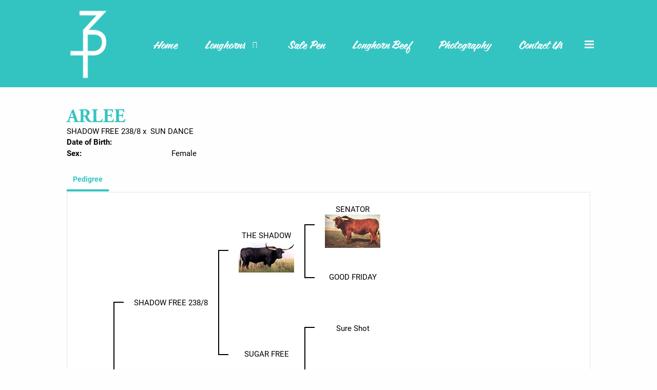

--- FILE ---
content_type: text/html; charset=utf-8
request_url: http://www.3pranchtx.com/Default.aspx?AnimalID=9492&Name=ARLEE
body_size: 40697
content:

<!DOCTYPE html>
<html>
<head id="Head1"><meta name="robots" content="noindex" /><title>
	ARLEE
</title><meta name="Keywords" /><meta name="Description" /><meta name="copyright" content="2026&amp;nbsp;3P Ranch" /><meta name="msvalidate.01" content="10AEC6DFD0F450EFBED6288FCA9D0301" />
        <meta name="viewport" content="width=device-width, initial-scale=1.0" />
    <style id="StylePlaceholder" type="text/css">
        </style><link href="/css/bootstrap.min.css" rel="stylesheet" /><link href="/font-awesome-4.7.0/css/font-awesome.min.css" rel="stylesheet" /><link rel="stylesheet" type="text/css" href="/javascript/magnific-popup/magnific-popup.css?v=1172017" />
    <script src="/javascript/HH_JScript.js" type="text/javascript"></script>
    <script src="/javascript/jquery-1.12.4.min.js" type="text/javascript"></script>
    <script src="/javascript/bootstrap.min.js" type="text/javascript"></script>    
    <script type="text/javascript" src='https://www.google.com/recaptcha/api.js'></script>

<script language="javascript" src="/javascript/animaldetailcarousel.js" ></script><meta property="og:image" content="http://www.3pranchtx.com/Sites/808/3PRanchTX.png" /><link href="/Telerik.Web.UI.WebResource.axd?d=PMrIT5dOWaVYIcpFWUE4nM7uSL-evdKDcWDBRtdMmWKyhC_VmyOTM6RcCfxBLja5ORp1ecehI88FlTttEUegrlZIUmsWvMusFOwptMuEJWs-d42_Nk8v9Ha7DSp4chO10&amp;t=638840874637275692&amp;compress=1&amp;_TSM_CombinedScripts_=%3b%3bTelerik.Web.UI%2c+Version%3d2025.1.416.462%2c+Culture%3dneutral%2c+PublicKeyToken%3d121fae78165ba3d4%3aen-US%3aced1f735-5c2a-4218-bd68-1813924fe936%3a1e75e40c%3ad7e35272%3a505983de%3aa957bcf1" type="text/css" rel="stylesheet" /><link id="phResponsiveWebsiteCSS" rel="stylesheet" type="text/css" href="css/responsive.css?638929942655171721" /><link id="hostdefault" rel="stylesheet" type="text/css" href="/Sites/0/default.css?637479354207077143" /><link id="skindefault" rel="stylesheet" type="text/css" href="/Sites/808/Skins/skin.css?637840813082819470" /><link rel="icon" href="/Sites/808/image/favicon.png" /><link rel="apple-touch-icon" href="/Sites/808/image/favicon.png" /><link rel="icon" href="/Sites/808/image/favicon.png" /></head>
<body id="Body">
    <noscript>
        Your browser does not have javascript/scripting enabled. To proceed, you must enable
        javascript/scripting.
    </noscript>
    <form name="form1" method="post" action="http://www.3pranchtx.com/Default.aspx?AnimalID=9492&amp;Name=ARLEE" id="form1" enctype="multipart/form-data" style="height: 100%;">
<div>
<input type="hidden" name="ScriptManager1_TSM" id="ScriptManager1_TSM" value="" />
<input type="hidden" name="StyleSheetManager1_TSSM" id="StyleSheetManager1_TSSM" value="" />
<input type="hidden" name="__EVENTTARGET" id="__EVENTTARGET" value="" />
<input type="hidden" name="__EVENTARGUMENT" id="__EVENTARGUMENT" value="" />
<input type="hidden" name="__VIEWSTATE" id="__VIEWSTATE" value="/y7+I88+jiJRV1Ct7l1NZyLMcz4dK0LsgGzsUvLZTmrhmp/a1LSKKUw2ys+UUyD+cgWhRhNUTLuiL1LzT2oa7WhQT27N4iJ4MFHE8yFHqF6yxXG2+3Y5PY68f5RLMzE0UwEx2gMSQEl73NDQuHGKDkAx9gfrcq5gKH89u1MzZ993F/Gz2kEEmMMrVAD1772rjt1mwDMu3A4jlIIlUclmdx6oRptfmZf9CfTC1WwRjVdGiEGGs8LoU242I5bCv60G0cSR0JVfccFI4tNn/ad4EQUQvYIGI9XypM04G4/956BloWITJ/B4XqmtnPqatFk0WA0j1IflPOZo5Ew/6iPxQ9PNEFQmLJTUwZW6K0r/mrz5Itt6Kbj5oBlNNftIhNVm3WIm0INdReOeluXowr/WHs9ID66Oov5RZnk32+ZLamthcy/eJfm8LGnw6eznhc9bFfsfzKjg1Xf0oayqG9gMi4eWdKr/N7acAhUJT/DTjrLBxZ9kpKvfLSY4nHe8VM5R0TMryyqTx7lOEOpSTdrnmgzVNlF52iz+5nKX7q4TzNSssHRoNSSraEdY+izWnlc3a17DjmFBd2PMN6k42ykuUi6swBIQuF9FTiY+xlKiJ5wjdAH/sPhZS+umpiblpvHOSKlFDoEkkqLJP70Yxm2hdEmUhbhTgOd0KvarG/ks6DQacFrRemH53n2fwSEpYioc838KeT0oNbNKxEa7XG6xxAyNMSItQJUe+mOO94oSntTjzu1DTdPLdpZOrmxRQ0gtZxXTdKPXRVfc7SGUANAsIEU54YCINCEQC+TDA9QVXBdkH/SaKX9CeuBGNTr9QATvflBmGyqWYr5xtu73aIKEoHeBc776lYQQ0ZoZmbtbXUJ+nNsvmSJU9GzKGiacxV14ZE8O3JOTcgTcWb7ToWeUfnSvW8X2ooVl2rHASriZe33nADqaGdzt6rpvJ23pK4Y3vKDGiEhHumlhaJMq3LhtRGfgl+/a0WdhfbV1qCTfw/EQ3JeySxoDfd/1ZG/620XgjEkRZb4m+dcG08tlH/fGyNiHdJyK/hoaOypdTknkw7w6SsHkxWgud+h7Db3kjDX49muat9RmZpl653rfsuyexYiAsvK5WLzyYjxRuenvd2BbdAPpTqENZGOotl47J5EFkSwF/pcqXcJUtN9xFCeb1Ew3BBwi84ZFTj/n3EvsM+rsoXkff4jNe20Kz3KuW0+Y36XSbWsXncYxpDb7LdO2YsHLHgquADUmlFhxNbwPkKd8gaKbVwbhTfPJqcULhnKiRCBG3gLOsc83WNJVi8rZp8Cr2HCNwkNqLHDi/[base64]/lH+CF8MIbyCPE8FpBE85xQ8mux6PISTMEWk625kb01BOPKCT4CU7p01fmeiBVpNECzWmLgxmWpVk1qaNbncuF4rM4tNO2EsOQNuZNZTVBOu8Zhs6tZ2MwESDwUzVEDhMryIbR/5cbUM2CXu3xqDt0mXpJ7CHd68eIvxhnx1LPBCpDWtjhYmIW4iLbtUgHVSDxfpkWMX2oa/OQyvh1Sxdzy0baIvk3qOGsQYSiHhNbXjc7QufCAkp9ma4Xv98RXsh5dQMJebrdWUz/CeZuskILRz8i2IeChhgq2gzGjcL0ANckaOdt3iqq88ikde0ezGpNr9uqEZMXp+kAJbjhRlAzxX6TDczZYE3GNeHbyKNpWGaa9Hl5Sqc60Y9XW32qFOM+ZsDho9WYDNX7F8bq5O+FDNIHotN5K72wLEUmpu6Ly7D8GIR/XV4xfdsqd5+89hQqd7pwJPT65wXRGk+AusL1StwUitUumbRJnNIrIIUZ+c3E9zb2gKCDsx0dwKHZ9aSCtAoz7Qw90AYABzucC2yWo9UQnSIRXi+SgVhuaOuLvhMOsGIdr8UzVCKBj9uoJuV1/pk85d1v8fRR8Hqy8AMwIEcZVzm4cV52EzMYkSwZz3m4u1X7hmYDREkuZPsNPCPO68LXGPx3q0u4gKc6RNMRbQdNwmT0u1/Zqf6LfW8PS284hOA2khQGhpoxi44r/9BiR9FbkZSHudkSRs0KrhrzfLWqbZf2L5RiH7Gyd6fXOmzrT+v/w1vNq7q2BNpt9FFXLS+CN3ZJ7lJkt0ZewwmlUdYfPiOyZe9BZiT7xDfckpd/uxSpLERA2AwdWaLMUqbICNWs4KuYV2dttfWROK5AyLHdIHarBf2O2AehwKN55oOtYaqs9FQAJMHQtxzmmlV9aPSi78AlhxY2tjsvefdHsD3v7z7BkyZzSBLBKgkR4rh2sXS5h/9ekBzQ6CBON/LL/CgrcVre43Ml8VAO4AzC0XC6HxAhgEHUTAt55O+IRqC32s9Z7xvAS/zGgbI7hnEBEHfPsioS9ELDLfnFk1vsGbuuTU5wSeIf3TQqqx+QO2uliSHlqsBcP9FaQv3AFcHqiwaFXNmBwHtHGVxci5LOJB/aFAHcQLwvW6jI6yDjXzvCmInt6dKomzwDLYz3zWqQBp8eNJcT/[base64]/WumMdDKQ/Xu9XVvTTPlZuWT4j2wK8r7OPbD88+ccR+ovAPeNvC1EdjU7Q0NPtjJ9swSwM5QRiMHNct5nzeYzsHxw6Yy61iEQ2YdzHa+nxwYx3GYk/ttL/DHbXORcmmhknO4+uoARR6V+jc8mvDW3KBZKatX6cymwLJIToZIkvcI7ml7IThY9dRtirsG+t6yfdClggPFvJio+oNsmXxTZmaNbF+rydKdMxjeLTFCq32Ys1jV9vRN2CUahIrMP8CQPLWIIm8+VdE67yQKUbudr2RD/cszZU1++guGqaBAIqWHmCk8SpEsmpu2Tqp93/VjuewE4mdDopKTMHDnP+f2Z15+iIjPQSx2fnIADgCA0LW6J6mywM7FfYoTgygClccbreg17gNkN9kjHu1VayOc2ZySxL8AkbDjQ==" />
</div>

<script type="text/javascript">
//<![CDATA[
var theForm = document.forms['form1'];
if (!theForm) {
    theForm = document.form1;
}
function __doPostBack(eventTarget, eventArgument) {
    if (!theForm.onsubmit || (theForm.onsubmit() != false)) {
        theForm.__EVENTTARGET.value = eventTarget;
        theForm.__EVENTARGUMENT.value = eventArgument;
        theForm.submit();
    }
}
//]]>
</script>


<script src="/WebResource.axd?d=pynGkmcFUV13He1Qd6_TZNZr42xUqmA1cu5uT6JWy71MV02kNwuLGL617JfsWitqyEH-aZNltMZEefcYkF3E3w2&amp;t=638901356248157332" type="text/javascript"></script>


<script src="/Telerik.Web.UI.WebResource.axd?_TSM_HiddenField_=ScriptManager1_TSM&amp;compress=1&amp;_TSM_CombinedScripts_=%3b%3bAjaxControlToolkit%2c+Version%3d4.1.50401.0%2c+Culture%3dneutral%2c+PublicKeyToken%3d28f01b0e84b6d53e%3aen-US%3a5da0a7c3-4bf6-4d4c-b5d5-f0137ca3a302%3aea597d4b%3ab25378d2%3bTelerik.Web.UI%2c+Version%3d2025.1.416.462%2c+Culture%3dneutral%2c+PublicKeyToken%3d121fae78165ba3d4%3aen-US%3aced1f735-5c2a-4218-bd68-1813924fe936%3a16e4e7cd%3a33715776%3af7645509%3a24ee1bba%3ac128760b%3a1e771326%3a88144a7a%3a8c2d243e" type="text/javascript"></script>
<div>

	<input type="hidden" name="__VIEWSTATEGENERATOR" id="__VIEWSTATEGENERATOR" value="CA0B0334" />
</div>
        <script type="text/javascript">
//<![CDATA[
Sys.WebForms.PageRequestManager._initialize('ScriptManager1', 'form1', ['tamsweb$pagemodule_AnimalDetail$uptPnlProgeny',''], [], [], 90, '');
//]]>
</script>

        
        <div>
            
    
<link href="https://use.fontawesome.com/releases/v5.14.0/css/all.css" rel="stylesheet">
<link rel="stylesheet" href="https://use.typekit.net/pts7zlg.css">
    
    <!-- Meta Pixel Code -->
<script>
!function(f,b,e,v,n,t,s)
{if(f.fbq)return;n=f.fbq=function(){n.callMethod?
n.callMethod.apply(n,arguments):n.queue.push(arguments)};
if(!f._fbq)f._fbq=n;n.push=n;n.loaded=!0;n.version='2.0';
n.queue=[];t=b.createElement(e);t.async=!0;
t.src=v;s=b.getElementsByTagName(e)[0];
s.parentNode.insertBefore(t,s)}(window, document,'script',
'https://connect.facebook.net/en_US/fbevents.js');
fbq('init', '1355824651599841');
fbq('track', 'PageView');
</script>
<noscript><img height="1" width="1" style="display:none"
src="https://www.facebook.com/tr?id=1355824651599841&ev=PageView&noscript=1"
/></noscript>
<!-- End Meta Pixel Code -->

<div id="amsweb_skinPageLayout" class="t-container t-container-fluid">
	<div class="t-container-inner">
		<header>
			<div class="t-row page-navigation">
				<div class="nav-container">
					
                                <nav class="navbar navbar-default adminHide">
                                    <a class="navbar-brand adminHide logo" href="/">
                                        <img src="/Sites/808/Skins/images/logo.png" alt="3P Ranch logo" height="57" width="125">
                                    </a>
                                    
<div class="radmenu-responsive">
<div id="amsweb_RADMENU1_radNavigation" class="RadNavigation RadNavigation_Default" style="height:30px;">
						<!-- 2025.1.416.462 --><div class="rnvRootGroupWrapper">
							<ul class="rnvRootGroup rnvGroup">
								<li class="rnvItem rnvFirst"><a class="rnvRootLink rnvLink" title="Home" href="/Default.aspx?action=home"><span class="rnvText">Home</span></a></li><li class="rnvItem"><a class="rnvRootLink rnvLink" title="Longhorns" href="/Longhorns"><span class="rnvText">Longhorns</span><span class="rnvToggle radIcon"></span></a><div class="rnvSlide">
									<div class="radPopup rnvPopup">
										<ul class="rnvUL">
											<li class="rnvItem rnvFirst"><a class="rnvLink" title="Bulls" href="/Longhorn-Bulls"><span class="rnvText">Bulls</span></a></li><li class="rnvItem"><a class="rnvLink" title="Cows" href="/Longhorn-Cows"><span class="rnvText">Cows</span></a></li><li class="rnvItem"><a class="rnvLink" title="Heifers" href="/Longhorn-Heifers"><span class="rnvText">Heifers</span></a></li><li class="rnvItem"><a class="rnvLink" title="True Black Cattle" href="/Default.aspx?id=185465&amp;Title=TrueBlackCattle"><span class="rnvText">True Black Cattle</span></a></li><li class="rnvItem rnvLast"><a class="rnvLink" title="Embryo Program " href="/Default.aspx?id=185418&amp;Title=EmbryoProgram"><span class="rnvText">Embryo Program </span></a></li>
										</ul>
									</div>
								</div></li><li class="rnvItem"><a class="rnvRootLink rnvLink" title="Sale Pen" href="/Sale-Pen"><span class="rnvText">Sale Pen</span></a></li><li class="rnvItem"><a class="rnvRootLink rnvLink" title="Longhorn Beef" href="/Default.aspx?id=185456&amp;Title=LonghornBeef"><span class="rnvText">Longhorn Beef</span></a></li><li class="rnvItem"><a class="rnvRootLink rnvLink" title="Photography " href="http://"><span class="rnvText">Photography </span></a></li><li class="rnvItem"><a class="rnvRootLink rnvLink" title="Contact Us" href="/Contact"><span class="rnvText">Contact Us</span></a></li><li class="rnvItem"><a class="rnvRootLink rnvLink" title="Chickens" href="/Chickens"><span class="rnvText">Chickens</span></a></li><li class="rnvItem rnvLast"><a class="rnvRootLink rnvLink" title="Livestock Guardians" href="/Livestock-Guardians"><span class="rnvText">Livestock Guardians</span></a></li>
							</ul>
						</div><div class="rnvHiddenGroups">
							
						</div><input id="amsweb_RADMENU1_radNavigation_ClientState" name="amsweb_RADMENU1_radNavigation_ClientState" type="hidden" />
					</div>
</div>

                                </nav>
                            
				</div>
			</div>
		</header><div class="content-container main-content">
			<div class="t-col t-col-12">
				<div class="t-col-inner">
					
                    <div id="amsweb_contentpane"><div id="amsweb_PageModulePanelOuterpagemodule_AnimalDetail" class="PageModulePanelOuter">
						<div id="amsweb_PageModulePanelpagemodule_AnimalDetail" class="PageModulePanel">
							

<style type="text/css">
    .Content_Wrapper, .Boxes_Wrapper {
        overflow: hidden;
        position: relative; /* set width ! */
    }

    .Content, .Boxes_Content {
        position: absolute;
        top: 0;
        left: 0;
    }

    .Boxes {
        width: 400px;
        height: 100px;
    }

    .Boxes_Wrapper {
        width: 400px;
        height: 116px;
        top: 0px;
        left: 5px;
        white-space: nowrap;
    }

        .Boxes_Wrapper img {
            display: inline;
        }

    .BoxesSlider {
        width: 400px;
        margin: 4px 0 0px;
    }

        .BoxesSlider .radslider {
            margin: 0 auto;
        }

    .infiniteCarousel {
        position: relative;
        height: 120px;
        text-align: center;
        overflow: hidden;
    }

        .infiniteCarousel .wrapper {
            width: 272px;
            overflow: auto;
            min-height: 11em;
            position: absolute;
            left: 0;
            right: 0;
            top: 0;
            height: 120px;
            margin: 0 auto;
        }

            .infiniteCarousel .wrapper ul {
                width: 9999px;
                list-style-image: none;
                list-style-position: outside;
                list-style-type: none;
                position: absolute;
                top: 0;
                margin: 0;
                padding: 0;
            }

        .infiniteCarousel ul li {
            display: block;
            float: left;
            width: 136px;
            height: 110px;
            padding-top: 10px;
            font-size: 11px;
            font-family: Arial;
            text-align: center;
            margin: 0 auto;
        }

            .infiniteCarousel ul li b {
                font-size: 11.5px;
                font-weight: 700;
                font-family: Arial;
                display: block;
                margin-top: 7px;
            }

            .infiniteCarousel ul li a, .infiniteCarousel ul li a:active, .infiniteCarousel ul li a:visited {
                text-decoration: none;
                border: hidden;
                border: 0;
                border: none;
            }

        .infiniteCarousel .forward {
            background-position: 0 0;
            right: 0;
            display: block;
            background: url(/Images/next.gif) no-repeat 0 0;
            text-indent: -9999px;
            position: absolute;
            top: 10px;
            cursor: pointer;
            height: 66px;
            width: 27px;
        }

        .infiniteCarousel .back {
            background-position: 0 -72px;
            left: 0;
            display: block;
            background: url(/Images/prev.gif) no-repeat 0 0;
            text-indent: -999px;
            position: absolute;
            top: 10px;
            cursor: pointer;
            height: 66px;
            width: 27px;
        }

        .infiniteCarousel .thumbnail {
            width: 108px;
        }

    a img {
        border: none;
    }

    .addthis_counter, .addthis_counter .addthis_button_expanded {
        color: #000 !important;
    }

    .animalMedical td.rgSorted {
        background-color: #fff !important;
    }

    .animalMedical th.rgSorted {
        border: 1px solid;
        border-color: #fff #dcf2fc #3c7fb1 #8bbdde;
        border-top-width: 0;
        background: 0 -2300px repeat-x #a6d9f4 url(/WebResource.axd?d=GGZuOoGk3rktUs6hQ4y52R0V5dTjV4oW5fpDU3d6XmNsF4laJnOh1Ck4RhYZH4bDenKzZ9KeDhaP4LrwlE8AS0AfYuBf-ccWkDQ6xbX1KVp4qZhB0Ly-EZl99rh3Hr2aa0To_bbdG6NXSXdqEXJ-u8QKBzQQXTYYTg_sgdFChZA1&t=636138644440371322);
    }
</style>
<script language="javascript" type="text/javascript">
    $(document).ready(function () {
        showCarousel();
    });

    function showCarousel() {
        $('.infiniteCarousel').infiniteCarousel();
        $(".infiniteCarousel").show();
    }

    var initialValue;
    var initialValue2;

    function HandleClientLoaded2(sender, eventArgs) {
        initialValue2 = sender.get_minimumValue();
        HandleClientValueChange2(sender, null);
    }

    function HandleClientValueChange2(sender, eventArgs) {
        var wrapperDiv = document.getElementById('boxes_wrapper');
        var contentDiv = document.getElementById('boxes_content');

        var oldValue = (eventArgs) ? eventArgs.get_oldValue() : sender.get_minimumValue();
        var change = sender.get_value() - oldValue;

        var contentDivWidth = contentDiv.scrollWidth - wrapperDiv.offsetWidth;
        var calculatedChangeStep = contentDivWidth / ((sender.get_maximumValue() - sender.get_minimumValue()) / sender.get_smallChange());

        initialValue2 = initialValue2 - change * calculatedChangeStep;

        if (sender.get_value() == sender.get_minimumValue()) {
            contentDiv.style.left = 0 + 'px';
            initialValue2 = sender.get_minimumValue();
        }
        else {
            contentDiv.style.left = initialValue2 + 'px';
        }
    }

    function loadLargeImage(filename, videoUrl,  date, comments, CourtesyOf) {
        var imgUrl = "/Photos/" + filename.replace("_thumb", "");

        // clear any video iframes
        $("#amsweb_pagemodule_AnimalDetail_divMainImageVideo").children().remove();

        // toggle visibility of video player and image viewer
        $("#amsweb_pagemodule_AnimalDetail_divMainImagePhoto").css("visibility", videoUrl ? "hidden" : "visible");
        $("#amsweb_pagemodule_AnimalDetail_divMainImageVideo").css("visibility", videoUrl ? "visible" : "hidden");

        // process image as normal
        $("#amsweb_pagemodule_AnimalDetail_divMainImagePhoto").css("height", "auto");
        $("#amsweb_pagemodule_AnimalDetail_imgAnimal")[0].style.height = "";
        $("#amsweb_pagemodule_AnimalDetail_imgAnimal")[0].src = imgUrl;
        var onclick = $("#amsweb_pagemodule_AnimalDetail_hypLargeImage")[0].getAttribute("onclick");

        if (typeof (onclick) != "function") {
            $("#amsweb_pagemodule_AnimalDetail_hypLargeImage")[0].setAttribute('onClick', 'window.open("' + imgUrl + '","window","toolbar=0,directories=0,location=0,status=1,menubar=0,resizeable=1,scrollbars=1,width=850,height=625")');
        } else {
            $("#amsweb_pagemodule_AnimalDetail_hypLargeImage")[0].onclick = function () { window.open('"' + imgUrl + '"', "window", "toolbar=0,directories=0,location=0,status=1,menubar=0,resizeable=1,scrollbars=1,width=850,height=625"); };
        }
        $("#amsweb_pagemodule_AnimalDetail_litImageDate")[0].innerHTML = "";
        if (date != "")
            $("#amsweb_pagemodule_AnimalDetail_litImageDate")[0].innerHTML = "Date of Photo: " + date.replace(" 12:00:00 AM", "");
        $("#amsweb_pagemodule_AnimalDetail_litImageDescription")[0].innerHTML = "";
        if (CourtesyOf != "")
            $("#amsweb_pagemodule_AnimalDetail_litImageDescription")[0].innerHTML = "Courtesy of " + CourtesyOf;

        $("#imageComments")[0].innerHTML = "";
        if (comments != "")
            $("#imageComments")[0].innerHTML = comments;

        // add video embed or hide it
        if (videoUrl) {
            // squish the image (since we're using visibility instead of display)
            $("#amsweb_pagemodule_AnimalDetail_divMainImagePhoto").css("height", "0");

            // build the embed element
            videoUrl = videoUrl.replace("&t=", "?start=");
            var embed = "<iframe style=\"width: 100%; height: 250px;\" src=\"https://www.youtube.com/embed/";
            embed += videoUrl;
            embed += "\" frameborder=\"0\" allow=\"accelerometer; autoplay; encrypted-media; gyroscope; picture-in-picture\" allowfullscreen></iframe>";

            // add the youtube embed iframe
            $("#amsweb_pagemodule_AnimalDetail_divMainImageVideo").append(embed);
        }
    }

</script>

<script src="javascript/jellekralt_responsiveTabs/js/jquery.responsiveTabs.js?v=2"></script>
<link type="text/css" rel="stylesheet" href="javascript/jellekralt_responsiveTabs/css/responsive-tabs.css" />

<div class="t-container t-container-fluid">
								<div class="t-container-inner">
									<div class="t-row">
										<div class="t-col t-col-7 t-col-xs-12 t-col-sm-12">
											<div class="t-col-inner">
												
                    <!-- Right Hand Column Animal Details -->
                    <div class="t-row">
													<div class="t-col t-col-12">
														<div class="t-col-inner">
															
                                <!-- Animal Name -->
                                
                                <h2 class="PageHeadingTitle" style="margin: 0px; padding: 0px;">
                                    ARLEE</h2>
                            
														</div>
													</div>
												</div>
                    <div class="t-row">
													<div id="amsweb_pagemodule_AnimalDetail_tcolSireDam" class="t-col t-col-12">
														<div class="t-col-inner">
															
                                <!-- Animal Father x Mother -->
                                <a href='/Default.aspx?AnimalID=9432&Name=SHADOWFREE238%252f8&sid=1648'>SHADOW FREE 238/8</a>
                                x&nbsp;
                                <a href='/Default.aspx?AnimalID=9433&Name=SUNDANCE&sid=1648'>SUN DANCE</a>
                            
														</div>
													</div>
												</div>
                    <!-- Animal Date of Birth -->
                    <div id="amsweb_pagemodule_AnimalDetail_tRowDOB" class="t-row">
													<div class="t-col t-col-4 t-col-xs-12 t-col-sm-12">
														<div class="t-col-inner">
															
                                <span class="fieldLabel">Date of Birth:</span>
                            
														</div>
													</div><div class="t-col t-col-4 t-col-xs-12 t-col-sm-12">
														<div class="t-col-inner">
															
                                
                            
														</div>
													</div>
												</div>
                    <!-- Description information -->
                    <div class="t-row">
													<div class="t-col t-col-4 t-col-xs-12 t-col-sm-12 fieldLabel">
														<div class="t-col-inner">
															
                                
                            
														</div>
													</div><div class="t-col t-col-8 t-col-xs-12 t-col-sm-12">
														<div class="t-col-inner">
															
                                
                            
														</div>
													</div>
												</div>
                    <!-- Animal Info detail rows -->
                    
                            <div class="t-row">
													<div class="t-col t-col-4 t-col-xs-12 t-col-sm-12">
														<div class="t-col-inner">
															
                                        <span class="fieldLabel">
                                            Sex:
                                        </span>
                                    
														</div>
													</div><div class="t-col t-col-8 t-col-xs-12 t-col-sm-12">
														<div class="t-col-inner">
															
                                        <div class="animal-detail-comments">
                                            Female
                                        </div>
                                    
														</div>
													</div>
												</div>
                        
                    
                    <!-- Other site -->
                    
                    <div class="t-row">

												</div>
                
											</div>
										</div>
									</div><div class="t-row animal-detail-tabs">
										<div id="amsweb_pagemodule_AnimalDetail_viewAnimal" class="t-col t-col-12">
											<div class="t-col-inner">
												
                    <div id="tabsAnimalInfo">
                        <ul>
                            <li id="amsweb_pagemodule_AnimalDetail_tpPedigree"><a href="#tabPedigree">Pedigree</a></li>
                            
                            
                            
                            
                            
                            
                            
                            
                            
                        </ul>

                        <div id="tabPedigree">
                            <div id="amsweb_pagemodule_AnimalDetail_trowPedigree" class="t-row">
													<div class="t-col t-col-12 table-responsive animal-pedigree scrollbar-outer">
														<div class="t-col-inner">
															
                                        
<style>
    #pedigree {
        height: 800px;
    }

        #pedigree td {
            padding-left: 10px;
            padding-right: 10px;
            margin: 0px;
        }

    a.crumbImage img {
        min-width: 108px;
    }

    .line {
        border-top: solid 2px black;
        border-bottom: solid 2px black;
        border-left: solid 2px black;
        width: 20px;
    }

    .line-big {
        height: 405px;
    }

    .line-medium {
        height: 205px;
    }

    .line-small {
        height: 105px;
    }
</style>

<table id="pedigree">
    <tbody>
        <tr>
            <td valign="middle" align="center" rowspan="8">
                ARLEE
                <br />
                <a id="amsweb_pagemodule_AnimalDetail_ctrlPedigree_imgRoot" title="ARLEE" class="crumbImage"></a>
            </td>
            <td valign="middle" align="center" rowspan="8">
                <div class="line line-big"></div>
            </td>
            <td valign="middle" align="center" rowspan="4" height="400px">
                <div class="pedigreeLink">
                    <span><a href='Default.aspx?AnimalID=9432&Name=SHADOWFREE238%2f8&sid=1648'>SHADOW FREE 238/8</a>
                </div>
                <a id="amsweb_pagemodule_AnimalDetail_ctrlPedigree_imgSire" title="SHADOW FREE 238/8" class="crumbImage" href="Default.aspx?AnimalID=9432&amp;Name=SHADOWFREE238%2f8"></a>
            </td>
            <td valign="middle" align="center" rowspan="4">
                <div class="line line-medium"></div>
            </td>
            <td valign="middle" align="center" rowspan="2" height="200px">
                <div class="pedigreeLink">
                    <span><a href='Default.aspx?AnimalID=508&Name=THESHADOW&sid=1648'>THE SHADOW</a>
                </div>
                <a id="amsweb_pagemodule_AnimalDetail_ctrlPedigree_imgSireSire" title="THE SHADOW" class="crumbImage" href="Default.aspx?AnimalID=508&amp;Name=THESHADOW"><img title="THE SHADOW" src="Photos/TheShadow_thumb.jpg" alt="" style="border-width:0px;" /></a>
            </td>
            <td align="middle" align="center" rowspan="2">
                <div class="line line-small"></div>
            </td>
            <td valign="middle" align="center" height="100px">
                <div class="pedigreeLink">
                    <span><a href='Default.aspx?AnimalID=560&Name=SENATOR&sid=1648'>SENATOR</a>
                </div>
                <a id="amsweb_pagemodule_AnimalDetail_ctrlPedigree_imgSireSireSire" title="SENATOR" class="crumbImage" href="Default.aspx?AnimalID=560&amp;Name=SENATOR"><img title="SENATOR" src="Photos/Senator_thumb.jpg" alt="" style="border-width:0px;" /></a>
            </td>
        </tr>
        <tr>
            <td valign="middle" align="center" height="100px">
                <div class="pedigreeLink">
                    <span><a href='Default.aspx?AnimalID=2051&Name=GOODFRIDAY&sid=1648'>GOOD FRIDAY</a>
                </div>
                <a id="amsweb_pagemodule_AnimalDetail_ctrlPedigree_imgSireSireDam" title="GOOD FRIDAY" class="crumbImage" href="Default.aspx?AnimalID=2051&amp;Name=GOODFRIDAY"></a>
            </td>
        </tr>
        <tr>
            <td valign="middle" align="center" rowspan="2" height="200px">
                <div class="pedigreeLink">
                    <span><a href='Default.aspx?AnimalID=9431&Name=SUGARFREE&sid=1648'>SUGAR FREE</a>
                </div>
                <a id="amsweb_pagemodule_AnimalDetail_ctrlPedigree_imgSireDam" title="SUGAR FREE" class="crumbImage" href="Default.aspx?AnimalID=9431&amp;Name=SUGARFREE"></a>
            </td>
            <td valign="middle" align="center" rowspan="2">
                <div class="line line-small"></div>
            </td>
            <td valign="middle" align="center" height="100px">
                <div class="pedigreeLink">
                    <span><a href='Default.aspx?AnimalID=2822&Name=SureShot&sid=1648'>Sure Shot</a>
                </div>
                <a id="amsweb_pagemodule_AnimalDetail_ctrlPedigree_imgSireDamSire" title="Sure Shot" class="crumbImage" href="Default.aspx?AnimalID=2822&amp;Name=SureShot"></a>
            </td>
        </tr>
        <tr>
            <td valign="middle" align="center" height="100px">
                <div class="pedigreeLink">
                    <span><a href='Default.aspx?AnimalID=25163&Name=TollFree800&sid=1648'>Toll Free 800</a>
                </div>
                <a id="amsweb_pagemodule_AnimalDetail_ctrlPedigree_imgSireDamDam" title="Toll Free 800" class="crumbImage" href="Default.aspx?AnimalID=25163&amp;Name=TollFree800"></a>
            </td>
        </tr>
        <tr>
            <td valign="middle" align="center" rowspan="4" height="400px">
                <div class="pedigreeLink">
                    <span><a href='Default.aspx?AnimalID=9433&Name=SUNDANCE&sid=1648'>SUN DANCE</a>
                </div>
                <a id="amsweb_pagemodule_AnimalDetail_ctrlPedigree_imgDam" title="SUN DANCE" class="crumbImage" href="Default.aspx?AnimalID=9433&amp;Name=SUNDANCE"></a>
            </td>
            <td valign="middle" align="center" rowspan="4">
                <div class="line line-medium"></div>
            </td>
            <td valign="middle" align="center" rowspan="2" height="200px">
                <div class="pedigreeLink">
                    <span><a href='Default.aspx?AnimalID=160&Name=DRIFTWOOD&sid=1648'>DRIFTWOOD</a>
                </div>
                <a id="amsweb_pagemodule_AnimalDetail_ctrlPedigree_imgDamSire" title="DRIFTWOOD" class="crumbImage" href="Default.aspx?AnimalID=160&amp;Name=DRIFTWOOD"></a>
            </td>
            <td valign="middle" align="center" rowspan="2">
                <div class="line line-small"></div>
            </td>
            <td valign="middle" align="center" height="100px">
                <div class="pedigreeLink">
                    <span><a href='Default.aspx?AnimalID=260&Name=MONARCH103&sid=1648'>MONARCH 103</a>
                </div>
                <a id="amsweb_pagemodule_AnimalDetail_ctrlPedigree_imgDamSireSire" title="MONARCH 103" class="crumbImage" href="Default.aspx?AnimalID=260&amp;Name=MONARCH103"><img title="MONARCH 103" src="Photos/Monarch103_thumb.jpg" alt="" style="border-width:0px;" /></a>
            </td>
        </tr>
        <tr>
            <td valign="middle" align="center" height="100px">
                <div class="pedigreeLink">
                    <span><a href='Default.aspx?AnimalID=8173&Name=Tanglewood&sid=1648'>Tanglewood</a>
                </div>
                <a id="amsweb_pagemodule_AnimalDetail_ctrlPedigree_imgDamSireDam" title="Tanglewood" class="crumbImage" href="Default.aspx?AnimalID=8173&amp;Name=Tanglewood"></a>
            </td>
        </tr>
        <tr>
            <td valign="middle" align="center" rowspan="2" height="200px">
                <div class="pedigreeLink">
                    <span><a href='Default.aspx?AnimalID=162&Name=WARDANCE&sid=1648'>WAR DANCE</a>
                </div>
                <a id="amsweb_pagemodule_AnimalDetail_ctrlPedigree_imgDamDam" title="WAR DANCE" class="crumbImage" href="Default.aspx?AnimalID=162&amp;Name=WARDANCE"></a>
            </td>
            <td valign="middle" align="center" rowspan="2">
                <div class="line line-small"></div>
            </td>
            <td valign="middle" align="center" height="100px">
                <div class="pedigreeLink">
                    <span><a href='Default.aspx?AnimalID=50&Name=BOLDRULER&sid=1648'>BOLD RULER</a>
                </div>
                <a id="amsweb_pagemodule_AnimalDetail_ctrlPedigree_imgDamDamSire" title="BOLD RULER" class="crumbImage" href="Default.aspx?AnimalID=50&amp;Name=BOLDRULER"><img title="BOLD RULER" src="Photos/BoldRuler001_thumb.jpg" alt="" style="border-width:0px;" /></a>
            </td>
        </tr>
        <tr>
            <td valign="middle" align="center" height="100px">
                <div class="pedigreeLink">
                    <span><a href='Default.aspx?AnimalID=163&Name=MAHONEY%2323&sid=1648'>MAHONEY #23</a>
                </div>
                <a id="amsweb_pagemodule_AnimalDetail_ctrlPedigree_imgDamDamDam" title="MAHONEY #23" class="crumbImage" href="Default.aspx?AnimalID=163&amp;Name=MAHONEY%2323"></a>
            </td>
        </tr>
    </tbody>
</table>

                                    
														</div>
													</div>
												</div>
                        </div>
                        <div id="tabHonorsAwards">
                            
                        </div>
                        <div id="tabSemen">
                            
                        </div>
                        <div id="tabEmbryo">
                            
                        </div>
                        <div id="tabBreeding">
                            
                        </div>
                        <div id="tabMeasurementHistory">
                            
                        </div>
                        <div id="tabMedical">
                            
                        </div>
                        <div id="tabRelevant">
                            
                        </div>
                        <div id="tabProgeny">
                            <div id="amsweb_pagemodule_AnimalDetail_uptPnlProgeny">
													
                                    
                                
												</div>
                        </div>
                        <div id="tabComments">
                            
                        </div>
                    </div>
                
											</div>
										</div>
									</div>
								</div>
							</div>
<script src="/javascript/jquery.scrollbar.min.js"></script>
<script>
    $('#tabsAnimalInfo').responsiveTabs({
        startCollapsed: 'accordion'
    });
    $(function () {
        $(".animal-detail-comments iframe").wrap("<div class='animal-detail-video'></div>");
    });
    jQuery(document).ready(function () {
        jQuery('.scrollbar-outer').scrollbar();
    });
</script>

						</div>
					</div></div>
                
				</div>
			</div>
		</div><footer class="t-row page-footer adminHide">
			<footer class="t-row page-bottom adminHide">
				<div class="content-container">
					<div class="t-col t-col-4 t-col-xs-12 t-col-sm-12 bottom-left-col">
						<div class="t-col-inner">
							                            
                                 <a href="mailto:pshigodagirlsfarm@gmail.com">
                                    <i class="fas fa-envelope" aria-hidden="true"></i></a>
                            <a href="https://www.facebook.com/3PRanchTx">
                                    <i class="fab fa-facebook-f" aria-hidden="true"></i></a>
                        
						</div>
					</div><div class="t-col t-col-4 t-col-xs-12 t-col-sm-12 bottom-middle-col">
						<div class="t-col-inner">
							
                            <div class="page-bottom-links">
                                <ul>
                                    <li>
                                        <a id="amsweb_Privacy1_hypPrivacy" class="SkinObject" href="PrivacyPolicy">Privacy Policy</a>
                                    </li>
                                    <li>
                                        <a id="amsweb_Terms1_hypTerms" class="SkinObject" href="TermsOfUse">Terms Of Use</a>
                                    </li>
                                    <li>
                                        <a id="amsweb_LOGINLINK1_hypLogin" class="SkinObject" href="javascript:popwin(&#39;https://www.hiredhandams.com/admin/default.aspx&#39;,&#39;toolbar=0,directories=0,location=0,status=1,menubar=0,scrollbars=1,menubar=0,titlebar=0,resizable=1&#39;,&#39;&#39;,&#39;&#39;)">Login</a>
                                    </li>
                                </ul>
                            </div>
                        <span id="amsweb_Copyright2_lblDate" class="SkinObject copyright">©2026 3P Ranch</span>
                        
						</div>
					</div><div class="t-col t-col-4 t-col-xs-12 t-col-sm-12 bottom-right-col">
						<div class="t-col-inner">
							
                                 <a id="amsweb_HHLOGO1_hypLogo" title="Hired Hand Software" class="HHLogo" href="http://www.hiredhandsoftware.com" style="display:inline-block;height:60px;"><img title="Hired Hand Software" src="images/logoMedium.png" alt="" style="border-width:0px;" /></a>
                        
						</div>
					</div>
				</div>
			</footer>
		</footer>
	</div>
</div>
    

<!-- Global site tag (gtag.js) - Google Analytics -->
<script async src="https://www.googletagmanager.com/gtag/js?id=G-GR8K49ENPL"></script>
<script>
window.dataLayer = window.dataLayer || [];
function gtag(){dataLayer.push(arguments);}
gtag('js', new Date());

gtag('config', 'G-GR8K49ENPL');
</script>

    
    


        </div>
    

<script type="text/javascript">
//<![CDATA[
window.__TsmHiddenField = $get('ScriptManager1_TSM');;(function() {
                        function loadHandler() {
                            var hf = $get('StyleSheetManager1_TSSM');
                            if (!hf._RSSM_init) { hf._RSSM_init = true; hf.value = ''; }
                            hf.value += ';Telerik.Web.UI, Version=2025.1.416.462, Culture=neutral, PublicKeyToken=121fae78165ba3d4:en-US:ced1f735-5c2a-4218-bd68-1813924fe936:1e75e40c:d7e35272:505983de:a957bcf1';
                            Sys.Application.remove_load(loadHandler);
                        };
                        Sys.Application.add_load(loadHandler);
                    })();Sys.Application.add_init(function() {
    $create(Telerik.Web.UI.RadNavigation, {"_renderMode":2,"_skin":"Default","clientStateFieldID":"amsweb_RADMENU1_radNavigation_ClientState","collapseAnimation":"{\"type\":12,\"duration\":200}","expandAnimation":"{\"type\":12,\"duration\":0}","nodesData":[{"text":"Home","navigateUrl":"/Default.aspx?action=home"},{"text":"Longhorns","navigateUrl":"/Longhorns","nodes":[{"text":"Bulls","navigateUrl":"/Longhorn-Bulls"},{"text":"Cows","navigateUrl":"/Longhorn-Cows"},{"text":"Heifers","navigateUrl":"/Longhorn-Heifers"},{"text":"True Black Cattle","navigateUrl":"/Default.aspx?id=185465\u0026Title=TrueBlackCattle"},{"text":"Embryo Program ","navigateUrl":"/Default.aspx?id=185418\u0026Title=EmbryoProgram"}]},{"text":"Sale Pen","navigateUrl":"/Sale-Pen"},{"text":"Longhorn Beef","navigateUrl":"/Default.aspx?id=185456\u0026Title=LonghornBeef"},{"text":"Photography ","navigateUrl":"http://"},{"text":"Contact Us","navigateUrl":"/Contact"},{"text":"Chickens","navigateUrl":"/Chickens"},{"text":"Livestock Guardians","navigateUrl":"/Livestock-Guardians"}]}, {"nodeClicking":OnClientNodeClicking,"nodeMouseEnter":OnClientNodeMouseEnter,"nodeMouseLeave":OnClientNodeMouseLeave}, null, $get("amsweb_RADMENU1_radNavigation"));
});
//]]>
</script>
</form>
    <script src="/javascript/radMenuResponsive.js" type="text/javascript"></script>
</body>
</html>


--- FILE ---
content_type: text/css
request_url: http://www.3pranchtx.com/Sites/808/Skins/skin.css?637840813082819470
body_size: 17360
content:
body {
    color: #000;
    background-color: #fefefe;
    font-family: "roboto", sans-serif;
    font-weight: 400;
    font-style: normal;
    font-size: 15px;
}

.carousel,
.item,
.active {
    height: 100%;
    z-index: 1;
}

.carousel-inner {
    height: 700px;
}

.fill {
    width: 100%;
    height: 100%;
    background-position: center;
    -webkit-background-size: cover;
    -moz-background-size: cover;
    background-size: cover;
    -o-background-size: cover;
}

.carousel-control {
    opacity: 1;
    z-index: 100;
}

.carousel-caption {
    position: absolute;
    right: 15%;
    top: 35%;
    left: 15%;
    z-index: 10;
    padding-top: 20px;
    padding-bottom: 10px;
    color: #fefefe;
    text-align: center;
    font-style: normal;
}

.carousel-indicators {
    letter-spacing: 10px;
}

.carousel-indicators li {
    background-color: #fefefe;
    border: none;
}

.carousel-indicators .active {
    background-color: #d4f0f0;
}

.carousel-control.left {
    background: none;
    border: none;
}

.carousel-control.right {
    background: none;
    border: none;
}

.carousel-control .glyphicon-chevron-left, .carousel-control .icon-prev {
    margin-left: -10px;
    background-color: #c7c7c7;
    height: 50px;
    width: 50px;
    padding-top: 3px;
        margin-top: -10px;
    font-size: 38px;
}

.carousel-control .glyphicon-chevron-right, .carousel-control .icon-next {
    margin-left: -10px;
    background-color: #c7c7c7;
    height: 50px;
    width: 50px;
    padding-top: 3px;
        margin-top: -10px;
    font-size: 38px;
}


a {
    color: #000;
}

a:hover, a:active, a:focus {
    color: #000;
    text-decoration: none;
    font-weight: 700;
}

hr {
    margin-top: 20px;
    margin-bottom: 20px;
    border: 0;
        border-top-color: currentcolor;
        border-top-style: none;
        border-top-width: 0px;
    border-top: 2px solid #000;
        width: 75px;
        left: 0;
    display: inline-block;
}

.PageModuleTitle {
    font-size: 200%;
}

h1,h2,h3,h4,h5,h6 {
    font-style: normal;
    font-weight: 700;
    color: #33c4c2 !important;
    font-family: "adobe-garamond-pro", sans-serif;
}

.carousel-caption h1{
    margin-top: 5px;
    font-size: 5.5em;
    font-size: 600;
    font-family: "roboto", sans-serif;
        color: #fefefe !important;
    text-shadow: 2px 2px #000;
}

.carousel-caption h2{
    margin-top: 5px;
    font-size: 5em;
    font-weight: 400;
    font-family: "coffee-service", sans-serif;
    color: #fefefe !important;
    text-shadow: 2px 2px #000;
}

h1{
    margin-top: 0px;
    font-size: 3em;
}

h2{
    font-size: 2.5em;
    line-height: 35px;
}

h3{
    font-size: 2em;
    font-weight: 400;
    margin-top: 10px;
}

h4{
    font-size: 1.5em;
}

h5{
    font-size: 1em;
}

h6 {
    font-size: .8em;
}

.grow {
    transition: all .2s ease-in-out;
    padding: 11px 0;
    transform: rotate(0deg);
    margin-top: -10px;
}

.grow:hover {
    transition: all .2s ease-in-out;
    padding: 11px 0;
    transform: rotate(30deg);
}

.animal-detail-btns .fa-envelope-o:before{
    content: "\f0e0";
}

.btn-longhorns {
    background: url(images/btn-longhorns.png) center no-repeat;
    height: 365px;
    width: 100%;
    transition: all .01s ease-in-out;
    border: none;
    background-size: contain;
}

.btn-longhorns:hover {
    background: url(images/btn-longhorns-hover.png) center no-repeat;
    height: 365px;
    width: 100%;
    transition: all .01s ease-in-out;
        border: none;
        background-size: contain;
}

.btn-chickens {
    background: url(images/btn-chickens.png) center no-repeat;
    height: 365px;
    width: 100%;
    transition: all .01s ease-in-out;
        border: none;
        background-size: contain;
}

.btn-chickens:hover {
    background: url(images/btn-chickens-hover.png) center no-repeat;
    height: 365px;
    width: 100%;
    transition: all .01s ease-in-out;
        border: none;
        background-size: contain;
}

.btn-salepen {
    background: url(images/btn-salepen.png) center no-repeat;
    height: 365px;
    width: 100%;
    transition: all .01s ease-in-out;
        border: none;
        background-size: contain;
}

.btn-salepen:hover {
    background: url(images/btn-salepen-hover.png) center no-repeat;
    height: 365px;
    width: 100%;
    transition: all .01s ease-in-out;
        border: none;
        background-size: contain;
}

.btn{
    background: #33c4c2;
    color: #fefefe !important;
    text-decoration: none !important;
    font-style: normal;
    font-weight: 600;
    padding: 5px 10px;
    font-size: 15px;
    border-radius: 10px;
    height: 32px;
    width: auto;
    border: none;
}

.btn-default:active {
    background: #33c4c2;
    color: #fefefe !important;
    text-decoration: none !important;
    font-style: normal;
    font-weight: 600;
    padding: 5px 10px;
    font-size: 15px;
    border-radius: 10px;
    height: 32px;
    width: auto;
    border: none;
}

.btn-primary a {
    background: #33c4c2;
    color: #fefefe !important;
    text-decoration: none !important;
    font-style: normal;
    font-weight: 600;
    padding: 5px 10px;
    font-size: 15px;
    border-radius: 10px;
    height: 32px;
    width: auto;
    border: none;
}

.btn-primary a:hover {
    background: #33c4c2;
    color: #d4f0f0 !important;
    text-decoration: none !important;
    font-style: normal;
    font-weight: 600;
    padding: 5px 10px;
    font-size: 15px;
    border-radius: 10px;
    height: 32px;
    width: auto;
    border: none;
}

.btn-primary:active {
    background: #33c4c2;
    color: #fefefe !important;
    text-decoration: none !important;
    font-style: normal;
    font-weight: 600;
    padding: 5px 10px;
    font-size: 15px;
    border-radius: 10px;
    height: 32px;
    width: auto;
    border: none;
}

.btn-default:active:hover {
    background: #33c4c2;
    color: #d4f0f0 !important;
    text-decoration: none !important;
    font-style: normal;
    font-weight: 600;
    padding: 5px 10px;
    font-size: 15px;
    border-radius: 10px;
    height: 32px;
    width: auto;
    border: none;
}

.btn-primary:active:hover {
    background: #33c4c2;
    color: #d4f0f0 !important;
    text-decoration: none !important;
    font-style: normal;
    font-weight: 600;
    padding: 5px 10px;
    font-size: 15px;
    border-radius: 10px;
    height: 32px;
    width: auto;
    border: none;
}

.btn-default:active:focus {
    background: #33c4c2;
    color: #fefefe !important;
    text-decoration: none !important;
    font-style: normal;
    font-weight: 600;
    padding: 5px 10px;
    font-size: 15px;
    border-radius: 10px;
    height: 32px;
    width: auto;
    border: none;
}

.btn-primary:active:focus {
    background: #33c4c2;
    color: #fefefe !important;
    text-decoration: none !important;
    font-style: normal;
    font-weight: 600;
    padding: 5px 10px;
    font-size: 15px;
    border-radius: 10px;
    height: 32px;
    width: auto;
    border: none;
}

.btn-default:focus {
    background: #33c4c2;
    color: #fefefe !important;
    text-decoration: none !important;
    font-style: normal;
    font-weight: 600;
    padding: 5px 10px;
    font-size: 15px;
    border-radius: 10px;
    height: 32px;
    width: auto;
    border: none;
}

.btn-primary:focus {
    background: #33c4c2;
    color: #fefefe !important;
    text-decoration: none !important;
    font-style: normal;
    font-weight: 600;
    padding: 5px 10px;
    font-size: 15px;
    border-radius: 10px;
    height: 32px;
    width: auto;
    border: none;
}

.btn-primary {
    background: #33c4c2;
    color: #fefefe !important;
    text-decoration: none !important;
    font-style: normal;
    font-weight: 600;
    padding: 5px 10px;
    font-size: 15px;
    border-radius: 10px;
    height: 32px;
    width: auto;
    border: none;
}

.btn-primary:hover {
    background: #33c4c2;
    color: #d4f0f0 !important;
    text-decoration: none !important;
    font-style: normal;
    font-weight: 600;
    padding: 5px 10px;
    font-size: 15px;
    border-radius: 10px;
    height: 32px;
    width: auto;
}

.btn-default{
    background: #33c4c2;
    color: #fefefe !important;
    text-decoration: none !important;
    font-style: normal;
    font-weight: 600;
    padding: 5px 10px;
    font-size: 15px;
    border-radius: 10px;
    height: 32px;
    width: auto;
    border: none;
}

.btn-default:hover {
    background: #33c4c2;
    color: #d4f0f0 !important;
    text-decoration: none !important;
    font-style: normal;
    font-weight: 600;
    padding: 5px 10px;
    font-size: 15px;
    border-radius: 10px;
    height: 32px;
    width: auto;
}

a[href*="tel:"]{
    text-decoration: none !important;
}

.page-header-container{
    max-width: 1080px;
    margin: 0 auto;
    padding: 0px 0px 0px 0px;
}

.page-header-bg{
    background: #33c4c2;
    height: inherit;
    margin-top: 0px;
    margin-bottom: 0px;
    border: 0px;
    background-size: cover;
}

.logo-container{
    display: table;
    height: 100%;
    width: 100%;
}

.logo-content-container{
    display: table-cell;
    text-align: center;
    vertical-align: middle;
}

.logo{
    display: inline-block;
    padding: 18px 10px 15px 10px;
    z-index: 100;
    position: relative;
}

.page-navigation{
    background: #33c4c2;
    font-style: normal;
    font-weight: 400;
    color: #fefefe;
    font-size: 18px;
        height: 170px;
    font-family: "coffee-service", sans-serif;
}

.navbar {
    margin-bottom: 0px !important;
    min-height: 80px;
}

.navbar-header{
    min-height: 65px;
}

.nav-container{
    max-width: 1080px;
    margin: 0 auto;
}

.navbar-default{
    background-color: transparent !important;
    border: 0 !important;
}

.RadNavigation .rnvMore.rnvRight{
    border: 0;
    margin: 8px 0px 0px 33px;
    padding: 72px 0px 15px 0px;
}

.RadNavigation .rnvHovered.rnvMore.rnvRight, .RadNavigation .rnvSelected.rnvMore.rnvRight{
    margin-right: 0px;
}

.RadNavigation .rnvRootGroupWrapper{
    border: 0;
    text-align: right;
    padding-right: 0px;
    padding-top: 35px;
}

.rnvLink, .rnvLink:hover, .rnvLink:active, .rnvLink:focus{
    color: #fefefe;
}

.rnvLink:hover{
    color: #000;
    font-weight: 400;
}

.RadNavigation .rnvRootLink{
    border: none;
    padding: 40px 30px 0px 25px;
    font-size: 22px;
    letter-spacing: 0.2px;
    padding-bottom: 22px;
font-family: "coffee-service", sans-serif;
}

.rnvPopup{
    border: 0;
    background-color: #33c4c2;
    margin-top: -2px;
}

.RadNavigation .rnvMore{
    display: inline-block;
    color: #fefefe;
    font: normal normal normal 14px/1 FontAwesome;
    font-size: 14px;
    text-rendering: auto;
    -webkit-font-smoothing: antialiased;
    -moz-osx-font-smoothing: grayscale;
    font-size: 21px;
    height: auto;
    right: 10px;
}

.RadNavigation .rnvMore:hover{
    color: #fefefe;
    border: none;
    font-weight: 400;
}

.RadNavigation .rnvMore:before {
    float: left;
    content: "\f0c9";
    left: 0;
    width: auto;
}

.rnvMorePopup {
    background-color: #33c4c2;
    margin-top: 0px;
}

.rnvMorePopup .rnvLink .rnvToggle {
    right: 15px;
    top: 14px;
}

.rnvPopup .rnvLink {
    padding: 20px 34px 10px 34px;
    font-size: 22px;
    font-style: normal;
    font-weight: 400;
    color: #fefefe;
        font-family: "coffee-service", sans-serif;
}

.rnvPopup .rnvLink:hover {
    color: #000;
}

.rnvLink .radIcon {
    font-size: 15px;
    width: 29px;
    height: 20px;
    line-height: 28px;
}


.t-container-fluid{
    max-width: 100% !important;
}


.home-container{
    max-width: 1000px;
    margin: 0 auto;
    padding: 10px 0px 0px 0px;
    height: auto;
}

.home-content{
    overflow: visible;
    padding-top: 30px;
    padding-bottom: 25px;
    color: #054074 !important;
}

.home-content a{
    color: #fefefe !important;
}

.home-bg {
    background: #d4f0f0;
    background-size: cover;
}

.banner{
    height: 600px;
    background: url(images/banner.png) center no-repeat;
    background-size: cover;
    margin-top: 0px;
    margin-bottom: 0px;
}

.content-container{
    max-width: 1080px;
    margin: 0 auto;
}

.main-content{
    padding-top: 40px;
    padding-bottom: 20px;
    min-height: 500px;
}

.footer-container{
    max-width: 1080px;
    margin: 0 auto;
}

.page-footer{
    color: #fefefe;
    background: #33c4c2;
    font-style: normal;
    font-weight: 400;
}

.page-footer a{
    color: #fefefe;
}

.page-footer a:hover{
    text-decoration: none;
    color: #d4f0f0;
    font-weight: 400;
}

.footer-social-icons{
    padding-left: 0px;
    padding-top: 10px;
    font-size: 19px;
}

.footer-right-col a:hover{
    color: #d4f0f0 !important;
}

.footer-social-icons li{
    display: inline-block;
    list-style-type: none;
}

.footer-social-icons .middle-social-icon{
    padding: 2px 9px;
}

.page-bottom{
    background: #33c4c2;
    color: #fefefe;
    text-align: center;
    font-size: 12px;
    padding: 11px 0 2px 0;
    line-height: 1;
    font-weight: 400;
        margin-left: -15px;
    margin-right: -15px;
        padding-top: 22px;
}

.page-bottom a{
    color: #fefefe;
}

.page-bottom a:hover{
    color: #d4f0f0;
    font-weight: 400;
}

.bottom-left-col  {
    text-align: left;
    font-size: 22px;
    padding-top: 2px;
}

.header-social-icons li{
    display: inline-block;
    list-style-type: none;
}

.fab, .far {
    font-weight: 400;
    padding-right: 5px;
}

.page-header-links ul{
    margin: 0;
    color: #fefefe;
    padding: 0;
}

.page-header-links ul li{
    list-style-type: none;
    display: inline;
}

.page-bottom-links ul{
    margin: 0;
    color: #fefefe;
    padding: 0;
}

.page-bottom-links ul li{
    list-style-type: none;
    display: inline;
}

.page-bottom-links li:not(:first-child):before{
    content: " | ";
}

.HHLogo{
    float: right;
    margin-top: 0px;
    width: 39px;
    height: 44px !important;
}

.copyright{
    display: block;
}

.r-tabs .r-tabs-nav .r-tabs-state-active .r-tabs-anchor {
    color: #33c4c2 !important;
    background-color: #fefefe !important;
}

.r-tabs-state-active {
   border-bottom: 4px solid #33c4c2 !important;
}


@media only screen and (min-width: 2000px) and (max-width: 3840px) {
    
    .carousel-inner {
        height: 670px;
    }
    
}

@media only screen and (max-width: 1024px) {
    .RadMenu{
        max-width: 100%;
    }

    
    .carousel-inner {
        height: 400px;
    }
    
    .carousel-caption {
        top: 30%;
    }
    
    .carousel-caption h1 {
        font-size: 3.5em;
    }
    
    .carousel-caption h2 {
        font-size: 3em;
    }
    
    .btn-longhorns {
        height:265px;
    }
    
    .btn-chickens {
        height:265px;
    }
    
    .btn-salepen {
        height:265px;
    }
    
    .btn-longhorns:hover {
        height:265px;
    }
    
    .btn-chickens:hover {
        height:265px;
    }
    
    .btn-salepen:hover {
        height:265px;
    }
}

@media only screen and (max-width: 768px) {

    .bottom-middle-col{
        height: auto;
        max-width: 100%;
    }
    
    .rnvPopup .rnvLink .rnvToggle {
        top: 14px;
    }
    
    .bottom-left-col {
        text-align: center;
        padding-bottom: 15px;
    }
    
    .HHLogo {
        float: unset;
        margin-top: 10px;
    }

}

@media only screen and (max-width: 480px) {
   .HHLogo {
        float: none;
        margin-top: 10px;
    }
    
    .logo{
            margin: 0 auto;
    max-width: 160px;
    padding-top: 19px;
    left: 0;
    right: 0;
    position: absolute;
    }
    
    .RadNavigation .rnvRootGroupWrapper {
        padding-right: 0px;
    }
    


    .rnvPopup .rnvLink {
        text-align: right;
        padding: 10px 36px 10px 34px;
    }
    
    .main-content {
        padding-top: 25px;
    }
    
    .carousel-inner {
        height: 250px;
    }
    
    .carousel-caption {
        top: 20%;
    }
    
    .carousel-caption h1 {
        font-size: 3em;
    }
    

}

@media only screen and (max-width: 375px) {
    
    
}

@media only screen and (max-width: 320px) {
    
    .navbar {
        min-height: 100px;
    }
    
    .logo {
        max-width: 139px;
    }
    
    .RadNavigation .rnvRootGroupWrapper {
        padding-top: 23px;
        border: none;
    }
    
    .carousel-inner {
        height: 200px;
    }
    
    .carousel-caption {
        top: 10%;
        transform: scale(.7);
    }
}